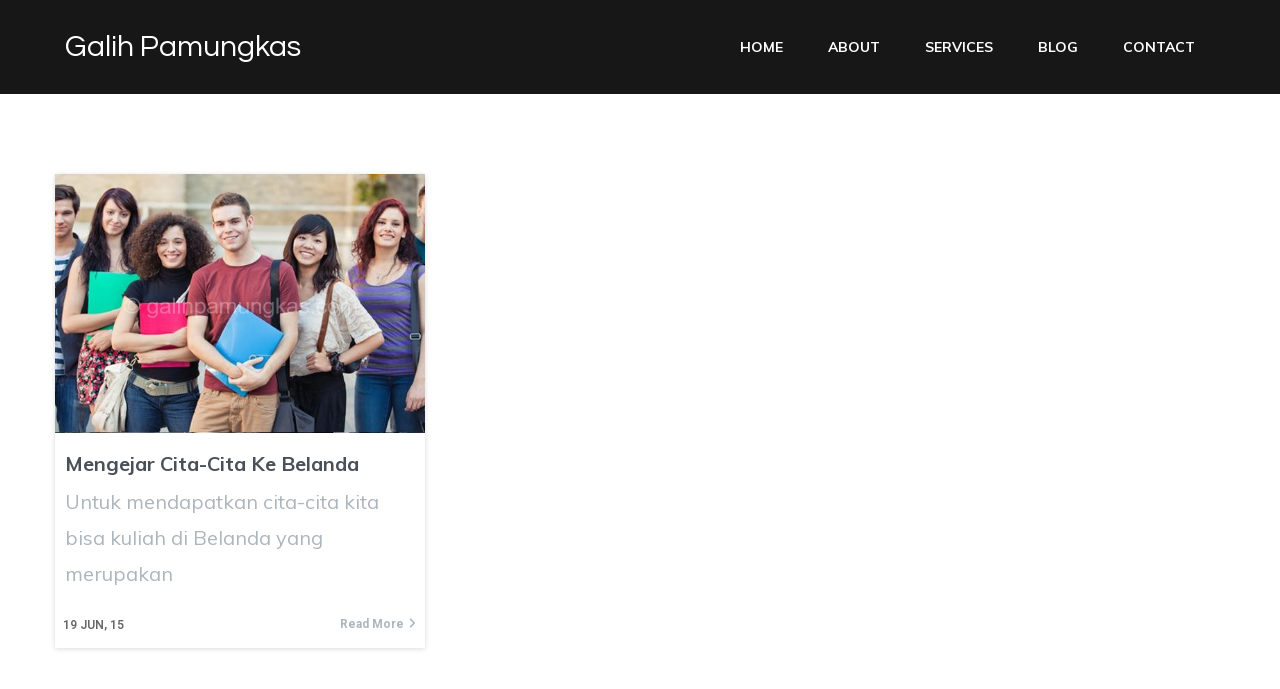

--- FILE ---
content_type: text/html; charset=UTF-8
request_url: https://galihpamungkas.com/tag/studi-di-belanda/
body_size: 11405
content:
	<!DOCTYPE html>
	<html lang="id">
	<head>
		<meta charset="UTF-8" />
		<meta name="viewport" content="width=device-width, initial-scale=1">
		<link rel="profile" href="https://gmpg.org/xfn/11">
		<meta name='robots' content='index, follow, max-image-preview:large, max-snippet:-1, max-video-preview:-1' />

	<!-- This site is optimized with the Yoast SEO plugin v23.3 - https://yoast.com/wordpress/plugins/seo/ -->
	<title>studi di belanda Archives - Galih Pamungkas</title>
	<meta name="description" content="-" />
	<link rel="canonical" href="https://galihpamungkas.com/tag/studi-di-belanda/" />
	<meta property="og:locale" content="id_ID" />
	<meta property="og:type" content="article" />
	<meta property="og:title" content="studi di belanda Archives - Galih Pamungkas" />
	<meta property="og:description" content="-" />
	<meta property="og:url" content="https://galihpamungkas.com/tag/studi-di-belanda/" />
	<meta property="og:site_name" content="Galih Pamungkas" />
	<meta name="twitter:card" content="summary_large_image" />
	<meta name="twitter:site" content="@pgalih" />
	<script type="application/ld+json" class="yoast-schema-graph">{"@context":"https://schema.org","@graph":[{"@type":"CollectionPage","@id":"https://galihpamungkas.com/tag/studi-di-belanda/","url":"https://galihpamungkas.com/tag/studi-di-belanda/","name":"studi di belanda Archives - Galih Pamungkas","isPartOf":{"@id":"https://galihpamungkas.com/#website"},"primaryImageOfPage":{"@id":"https://galihpamungkas.com/tag/studi-di-belanda/#primaryimage"},"image":{"@id":"https://galihpamungkas.com/tag/studi-di-belanda/#primaryimage"},"thumbnailUrl":"https://galihpamungkas.com/wp-content/uploads/2015/06/kuliah-di-belanda.jpg","description":"-","breadcrumb":{"@id":"https://galihpamungkas.com/tag/studi-di-belanda/#breadcrumb"},"inLanguage":"id"},{"@type":"ImageObject","inLanguage":"id","@id":"https://galihpamungkas.com/tag/studi-di-belanda/#primaryimage","url":"https://galihpamungkas.com/wp-content/uploads/2015/06/kuliah-di-belanda.jpg","contentUrl":"https://galihpamungkas.com/wp-content/uploads/2015/06/kuliah-di-belanda.jpg","width":673,"height":373,"caption":"Mengejar Cita-Cita Ke Belanda"},{"@type":"BreadcrumbList","@id":"https://galihpamungkas.com/tag/studi-di-belanda/#breadcrumb","itemListElement":[{"@type":"ListItem","position":1,"name":"Home","item":"https://galihpamungkas.com/"},{"@type":"ListItem","position":2,"name":"studi di belanda"}]},{"@type":"WebSite","@id":"https://galihpamungkas.com/#website","url":"https://galihpamungkas.com/","name":"Galih Pamungkas","description":"Mencintai menulis, dan melestarikan budaya tulisan untuk berbagi","potentialAction":[{"@type":"SearchAction","target":{"@type":"EntryPoint","urlTemplate":"https://galihpamungkas.com/?s={search_term_string}"},"query-input":"required name=search_term_string"}],"inLanguage":"id"}]}</script>
	<!-- / Yoast SEO plugin. -->


<link rel='dns-prefetch' href='//fonts.googleapis.com' />
<link rel="alternate" type="application/rss+xml" title="Galih Pamungkas &raquo; Feed" href="https://galihpamungkas.com/feed/" />
<link rel="alternate" type="application/rss+xml" title="Galih Pamungkas &raquo; Umpan Komentar" href="https://galihpamungkas.com/comments/feed/" />
<script>
var pagelayer_ajaxurl = "https://galihpamungkas.com/wp-admin/admin-ajax.php?";
var pagelayer_global_nonce = "77101da37b";
var pagelayer_server_time = 1762404414;
var pagelayer_is_live = "";
var pagelayer_facebook_id = "";
var pagelayer_settings = {"post_types":["post","page"],"enable_giver":false,"max_width":1170,"tablet_breakpoint":768,"mobile_breakpoint":500,"sidebar":false,"body_font":false,"color":false};
var pagelayer_recaptch_lang = "";
</script><link rel="alternate" type="application/rss+xml" title="Galih Pamungkas &raquo; studi di belanda Umpan Tag" href="https://galihpamungkas.com/tag/studi-di-belanda/feed/" />
<link rel="preload" href="https://fonts.googleapis.com/css?family=Muli%3A400%2C500%2C600%7CQuestrial%3A400%2C500" as="fetch" crossorigin="anonymous"><link rel="dns-prefetch" href="https://fonts.gstatic.com">
<link rel="preconnect" href="https://fonts.gstatic.com" crossorigin="anonymous"><style id="pagelayer-wow-animation-style" type="text/css">.pagelayer-wow{visibility: hidden;}</style>
	<style id="pagelayer-global-styles" type="text/css">
:root{--pagelayer-color-primary:#007bff;--pagelayer-color-secondary:#6c757d;--pagelayer-color-text:#1d1d1d;--pagelayer-color-accent:#61ce70;--pagelayer-font-primary-font-family:Open Sans;--pagelayer-font-secondary-font-family:Roboto;--pagelayer-font-text-font-family:Montserrat;--pagelayer-font-accent-font-family:Poppins;}
.pagelayer-row-stretch-auto > .pagelayer-row-holder, .pagelayer-row-stretch-full > .pagelayer-row-holder.pagelayer-width-auto{ max-width: 1170px; margin-left: auto; margin-right: auto;}
@media (min-width: 769px){
			.pagelayer-hide-desktop{
				display:none !important;
			}
		}

		@media (max-width: 768px) and (min-width: 501px){
			.pagelayer-hide-tablet{
				display:none !important;
			}
			.pagelayer-wp-menu-holder[data-drop_breakpoint="tablet"] .pagelayer-wp_menu-ul{
				display:none;
			}
		}

		@media (max-width: 500px){
			.pagelayer-hide-mobile{
				display:none !important;
			}
			.pagelayer-wp-menu-holder[data-drop_breakpoint="mobile"] .pagelayer-wp_menu-ul{
				display:none;
			}
		}
body.pagelayer-body {font-family:Muli;color:#444444ff}
body.pagelayer-body .entry-content{font-family:Muli;font-size:14px;font-weight:500;line-height:1.8}
body.pagelayer-body p{margin:1px 0px 1px 0px;font-family:Muli;font-size:14px;font-weight:500;line-height:1.8;color:#444444ff}
body.pagelayer-body h1{font-family:Questrial;font-size:60px;text-transform:capitalize;line-height:1.2}
body.pagelayer-body h2{font-family:Questrial;font-size:40px;font-weight:500;text-transform:capitalize;line-height:1.2;color:#111111ff}
body.pagelayer-body h3{font-family:Questrial;font-size:35px;font-weight:500;line-height:1.2;color:#111111ff}
body.pagelayer-body h4{font-family:Questrial;font-size:30px;font-weight:500;line-height:1.2;color:#111111ff}
body.pagelayer-body h5{font-family:Questrial;font-size:25px;font-weight:500;line-height:1.2;color:#111111ff}
body.pagelayer-body h6{font-family:Muli;font-size:22px;font-weight:600;text-transform:capitalize;line-height:1.2;color:#57c1b6ff}
body.pagelayer-body strong, body.pagelayer-body b{font-weight:700}
@media (max-width: 768px){
	[class^="pagelayer-offset-"],
	[class*=" pagelayer-offset-"] {
		margin-left: 0;
	}

	.pagelayer-row .pagelayer-col {
		margin-left: 0;
		width: 100%;
	}
	.pagelayer-row.pagelayer-gutters .pagelayer-col {
		margin-bottom: 16px;
	}
	.pagelayer-first-sm {
		order: -1;
	}
	.pagelayer-last-sm {
		order: 1;
	}
	
body.pagelayer-body h1{font-size:50px}
body.pagelayer-body h2{font-size:35px}
body.pagelayer-body h3{font-size:30px}
body.pagelayer-body h4{font-size:25px}
body.pagelayer-body h5{font-size:20px}
body.pagelayer-body h6{font-size:20px}

}
@media (max-width: 500px){
body.pagelayer-body h1{font-size:45px}
body.pagelayer-body h2{font-size:32px}
body.pagelayer-body h3{font-size:28px}
body.pagelayer-body h4{font-size:22px}
body.pagelayer-body h5{font-size:18px}
body.pagelayer-body h6{font-size:20px}
}

</style><script type="text/javascript">
/* <![CDATA[ */
window._wpemojiSettings = {"baseUrl":"https:\/\/s.w.org\/images\/core\/emoji\/15.0.3\/72x72\/","ext":".png","svgUrl":"https:\/\/s.w.org\/images\/core\/emoji\/15.0.3\/svg\/","svgExt":".svg","source":{"concatemoji":"https:\/\/galihpamungkas.com\/wp-includes\/js\/wp-emoji-release.min.js?ver=6.6.1"}};
/*! This file is auto-generated */
!function(i,n){var o,s,e;function c(e){try{var t={supportTests:e,timestamp:(new Date).valueOf()};sessionStorage.setItem(o,JSON.stringify(t))}catch(e){}}function p(e,t,n){e.clearRect(0,0,e.canvas.width,e.canvas.height),e.fillText(t,0,0);var t=new Uint32Array(e.getImageData(0,0,e.canvas.width,e.canvas.height).data),r=(e.clearRect(0,0,e.canvas.width,e.canvas.height),e.fillText(n,0,0),new Uint32Array(e.getImageData(0,0,e.canvas.width,e.canvas.height).data));return t.every(function(e,t){return e===r[t]})}function u(e,t,n){switch(t){case"flag":return n(e,"\ud83c\udff3\ufe0f\u200d\u26a7\ufe0f","\ud83c\udff3\ufe0f\u200b\u26a7\ufe0f")?!1:!n(e,"\ud83c\uddfa\ud83c\uddf3","\ud83c\uddfa\u200b\ud83c\uddf3")&&!n(e,"\ud83c\udff4\udb40\udc67\udb40\udc62\udb40\udc65\udb40\udc6e\udb40\udc67\udb40\udc7f","\ud83c\udff4\u200b\udb40\udc67\u200b\udb40\udc62\u200b\udb40\udc65\u200b\udb40\udc6e\u200b\udb40\udc67\u200b\udb40\udc7f");case"emoji":return!n(e,"\ud83d\udc26\u200d\u2b1b","\ud83d\udc26\u200b\u2b1b")}return!1}function f(e,t,n){var r="undefined"!=typeof WorkerGlobalScope&&self instanceof WorkerGlobalScope?new OffscreenCanvas(300,150):i.createElement("canvas"),a=r.getContext("2d",{willReadFrequently:!0}),o=(a.textBaseline="top",a.font="600 32px Arial",{});return e.forEach(function(e){o[e]=t(a,e,n)}),o}function t(e){var t=i.createElement("script");t.src=e,t.defer=!0,i.head.appendChild(t)}"undefined"!=typeof Promise&&(o="wpEmojiSettingsSupports",s=["flag","emoji"],n.supports={everything:!0,everythingExceptFlag:!0},e=new Promise(function(e){i.addEventListener("DOMContentLoaded",e,{once:!0})}),new Promise(function(t){var n=function(){try{var e=JSON.parse(sessionStorage.getItem(o));if("object"==typeof e&&"number"==typeof e.timestamp&&(new Date).valueOf()<e.timestamp+604800&&"object"==typeof e.supportTests)return e.supportTests}catch(e){}return null}();if(!n){if("undefined"!=typeof Worker&&"undefined"!=typeof OffscreenCanvas&&"undefined"!=typeof URL&&URL.createObjectURL&&"undefined"!=typeof Blob)try{var e="postMessage("+f.toString()+"("+[JSON.stringify(s),u.toString(),p.toString()].join(",")+"));",r=new Blob([e],{type:"text/javascript"}),a=new Worker(URL.createObjectURL(r),{name:"wpTestEmojiSupports"});return void(a.onmessage=function(e){c(n=e.data),a.terminate(),t(n)})}catch(e){}c(n=f(s,u,p))}t(n)}).then(function(e){for(var t in e)n.supports[t]=e[t],n.supports.everything=n.supports.everything&&n.supports[t],"flag"!==t&&(n.supports.everythingExceptFlag=n.supports.everythingExceptFlag&&n.supports[t]);n.supports.everythingExceptFlag=n.supports.everythingExceptFlag&&!n.supports.flag,n.DOMReady=!1,n.readyCallback=function(){n.DOMReady=!0}}).then(function(){return e}).then(function(){var e;n.supports.everything||(n.readyCallback(),(e=n.source||{}).concatemoji?t(e.concatemoji):e.wpemoji&&e.twemoji&&(t(e.twemoji),t(e.wpemoji)))}))}((window,document),window._wpemojiSettings);
/* ]]> */
</script>
<!-- galihpamungkas.com is managing ads with Advanced Ads 1.53.2 --><script id="galih-ready">
			window.advanced_ads_ready=function(e,a){a=a||"complete";var d=function(e){return"interactive"===a?"loading"!==e:"complete"===e};d(document.readyState)?e():document.addEventListener("readystatechange",(function(a){d(a.target.readyState)&&e()}),{once:"interactive"===a})},window.advanced_ads_ready_queue=window.advanced_ads_ready_queue||[];		</script>
		<link rel='stylesheet' id='pagelayer-frontend-css' href='https://galihpamungkas.com/wp-content/plugins/pagelayer/css/combined.css?ver=1.8.8' type='text/css' media='all' />
<style id='wp-emoji-styles-inline-css' type='text/css'>

	img.wp-smiley, img.emoji {
		display: inline !important;
		border: none !important;
		box-shadow: none !important;
		height: 1em !important;
		width: 1em !important;
		margin: 0 0.07em !important;
		vertical-align: -0.1em !important;
		background: none !important;
		padding: 0 !important;
	}
</style>
<link rel='stylesheet' id='wp-block-library-css' href='https://galihpamungkas.com/wp-includes/css/dist/block-library/style.min.css?ver=6.6.1' type='text/css' media='all' />
<style id='classic-theme-styles-inline-css' type='text/css'>
/*! This file is auto-generated */
.wp-block-button__link{color:#fff;background-color:#32373c;border-radius:9999px;box-shadow:none;text-decoration:none;padding:calc(.667em + 2px) calc(1.333em + 2px);font-size:1.125em}.wp-block-file__button{background:#32373c;color:#fff;text-decoration:none}
</style>
<style id='global-styles-inline-css' type='text/css'>
:root{--wp--preset--aspect-ratio--square: 1;--wp--preset--aspect-ratio--4-3: 4/3;--wp--preset--aspect-ratio--3-4: 3/4;--wp--preset--aspect-ratio--3-2: 3/2;--wp--preset--aspect-ratio--2-3: 2/3;--wp--preset--aspect-ratio--16-9: 16/9;--wp--preset--aspect-ratio--9-16: 9/16;--wp--preset--color--black: #000000;--wp--preset--color--cyan-bluish-gray: #abb8c3;--wp--preset--color--white: #ffffff;--wp--preset--color--pale-pink: #f78da7;--wp--preset--color--vivid-red: #cf2e2e;--wp--preset--color--luminous-vivid-orange: #ff6900;--wp--preset--color--luminous-vivid-amber: #fcb900;--wp--preset--color--light-green-cyan: #7bdcb5;--wp--preset--color--vivid-green-cyan: #00d084;--wp--preset--color--pale-cyan-blue: #8ed1fc;--wp--preset--color--vivid-cyan-blue: #0693e3;--wp--preset--color--vivid-purple: #9b51e0;--wp--preset--gradient--vivid-cyan-blue-to-vivid-purple: linear-gradient(135deg,rgba(6,147,227,1) 0%,rgb(155,81,224) 100%);--wp--preset--gradient--light-green-cyan-to-vivid-green-cyan: linear-gradient(135deg,rgb(122,220,180) 0%,rgb(0,208,130) 100%);--wp--preset--gradient--luminous-vivid-amber-to-luminous-vivid-orange: linear-gradient(135deg,rgba(252,185,0,1) 0%,rgba(255,105,0,1) 100%);--wp--preset--gradient--luminous-vivid-orange-to-vivid-red: linear-gradient(135deg,rgba(255,105,0,1) 0%,rgb(207,46,46) 100%);--wp--preset--gradient--very-light-gray-to-cyan-bluish-gray: linear-gradient(135deg,rgb(238,238,238) 0%,rgb(169,184,195) 100%);--wp--preset--gradient--cool-to-warm-spectrum: linear-gradient(135deg,rgb(74,234,220) 0%,rgb(151,120,209) 20%,rgb(207,42,186) 40%,rgb(238,44,130) 60%,rgb(251,105,98) 80%,rgb(254,248,76) 100%);--wp--preset--gradient--blush-light-purple: linear-gradient(135deg,rgb(255,206,236) 0%,rgb(152,150,240) 100%);--wp--preset--gradient--blush-bordeaux: linear-gradient(135deg,rgb(254,205,165) 0%,rgb(254,45,45) 50%,rgb(107,0,62) 100%);--wp--preset--gradient--luminous-dusk: linear-gradient(135deg,rgb(255,203,112) 0%,rgb(199,81,192) 50%,rgb(65,88,208) 100%);--wp--preset--gradient--pale-ocean: linear-gradient(135deg,rgb(255,245,203) 0%,rgb(182,227,212) 50%,rgb(51,167,181) 100%);--wp--preset--gradient--electric-grass: linear-gradient(135deg,rgb(202,248,128) 0%,rgb(113,206,126) 100%);--wp--preset--gradient--midnight: linear-gradient(135deg,rgb(2,3,129) 0%,rgb(40,116,252) 100%);--wp--preset--font-size--small: 13px;--wp--preset--font-size--medium: 20px;--wp--preset--font-size--large: 36px;--wp--preset--font-size--x-large: 42px;--wp--preset--spacing--20: 0.44rem;--wp--preset--spacing--30: 0.67rem;--wp--preset--spacing--40: 1rem;--wp--preset--spacing--50: 1.5rem;--wp--preset--spacing--60: 2.25rem;--wp--preset--spacing--70: 3.38rem;--wp--preset--spacing--80: 5.06rem;--wp--preset--shadow--natural: 6px 6px 9px rgba(0, 0, 0, 0.2);--wp--preset--shadow--deep: 12px 12px 50px rgba(0, 0, 0, 0.4);--wp--preset--shadow--sharp: 6px 6px 0px rgba(0, 0, 0, 0.2);--wp--preset--shadow--outlined: 6px 6px 0px -3px rgba(255, 255, 255, 1), 6px 6px rgba(0, 0, 0, 1);--wp--preset--shadow--crisp: 6px 6px 0px rgba(0, 0, 0, 1);}:where(.is-layout-flex){gap: 0.5em;}:where(.is-layout-grid){gap: 0.5em;}body .is-layout-flex{display: flex;}.is-layout-flex{flex-wrap: wrap;align-items: center;}.is-layout-flex > :is(*, div){margin: 0;}body .is-layout-grid{display: grid;}.is-layout-grid > :is(*, div){margin: 0;}:where(.wp-block-columns.is-layout-flex){gap: 2em;}:where(.wp-block-columns.is-layout-grid){gap: 2em;}:where(.wp-block-post-template.is-layout-flex){gap: 1.25em;}:where(.wp-block-post-template.is-layout-grid){gap: 1.25em;}.has-black-color{color: var(--wp--preset--color--black) !important;}.has-cyan-bluish-gray-color{color: var(--wp--preset--color--cyan-bluish-gray) !important;}.has-white-color{color: var(--wp--preset--color--white) !important;}.has-pale-pink-color{color: var(--wp--preset--color--pale-pink) !important;}.has-vivid-red-color{color: var(--wp--preset--color--vivid-red) !important;}.has-luminous-vivid-orange-color{color: var(--wp--preset--color--luminous-vivid-orange) !important;}.has-luminous-vivid-amber-color{color: var(--wp--preset--color--luminous-vivid-amber) !important;}.has-light-green-cyan-color{color: var(--wp--preset--color--light-green-cyan) !important;}.has-vivid-green-cyan-color{color: var(--wp--preset--color--vivid-green-cyan) !important;}.has-pale-cyan-blue-color{color: var(--wp--preset--color--pale-cyan-blue) !important;}.has-vivid-cyan-blue-color{color: var(--wp--preset--color--vivid-cyan-blue) !important;}.has-vivid-purple-color{color: var(--wp--preset--color--vivid-purple) !important;}.has-black-background-color{background-color: var(--wp--preset--color--black) !important;}.has-cyan-bluish-gray-background-color{background-color: var(--wp--preset--color--cyan-bluish-gray) !important;}.has-white-background-color{background-color: var(--wp--preset--color--white) !important;}.has-pale-pink-background-color{background-color: var(--wp--preset--color--pale-pink) !important;}.has-vivid-red-background-color{background-color: var(--wp--preset--color--vivid-red) !important;}.has-luminous-vivid-orange-background-color{background-color: var(--wp--preset--color--luminous-vivid-orange) !important;}.has-luminous-vivid-amber-background-color{background-color: var(--wp--preset--color--luminous-vivid-amber) !important;}.has-light-green-cyan-background-color{background-color: var(--wp--preset--color--light-green-cyan) !important;}.has-vivid-green-cyan-background-color{background-color: var(--wp--preset--color--vivid-green-cyan) !important;}.has-pale-cyan-blue-background-color{background-color: var(--wp--preset--color--pale-cyan-blue) !important;}.has-vivid-cyan-blue-background-color{background-color: var(--wp--preset--color--vivid-cyan-blue) !important;}.has-vivid-purple-background-color{background-color: var(--wp--preset--color--vivid-purple) !important;}.has-black-border-color{border-color: var(--wp--preset--color--black) !important;}.has-cyan-bluish-gray-border-color{border-color: var(--wp--preset--color--cyan-bluish-gray) !important;}.has-white-border-color{border-color: var(--wp--preset--color--white) !important;}.has-pale-pink-border-color{border-color: var(--wp--preset--color--pale-pink) !important;}.has-vivid-red-border-color{border-color: var(--wp--preset--color--vivid-red) !important;}.has-luminous-vivid-orange-border-color{border-color: var(--wp--preset--color--luminous-vivid-orange) !important;}.has-luminous-vivid-amber-border-color{border-color: var(--wp--preset--color--luminous-vivid-amber) !important;}.has-light-green-cyan-border-color{border-color: var(--wp--preset--color--light-green-cyan) !important;}.has-vivid-green-cyan-border-color{border-color: var(--wp--preset--color--vivid-green-cyan) !important;}.has-pale-cyan-blue-border-color{border-color: var(--wp--preset--color--pale-cyan-blue) !important;}.has-vivid-cyan-blue-border-color{border-color: var(--wp--preset--color--vivid-cyan-blue) !important;}.has-vivid-purple-border-color{border-color: var(--wp--preset--color--vivid-purple) !important;}.has-vivid-cyan-blue-to-vivid-purple-gradient-background{background: var(--wp--preset--gradient--vivid-cyan-blue-to-vivid-purple) !important;}.has-light-green-cyan-to-vivid-green-cyan-gradient-background{background: var(--wp--preset--gradient--light-green-cyan-to-vivid-green-cyan) !important;}.has-luminous-vivid-amber-to-luminous-vivid-orange-gradient-background{background: var(--wp--preset--gradient--luminous-vivid-amber-to-luminous-vivid-orange) !important;}.has-luminous-vivid-orange-to-vivid-red-gradient-background{background: var(--wp--preset--gradient--luminous-vivid-orange-to-vivid-red) !important;}.has-very-light-gray-to-cyan-bluish-gray-gradient-background{background: var(--wp--preset--gradient--very-light-gray-to-cyan-bluish-gray) !important;}.has-cool-to-warm-spectrum-gradient-background{background: var(--wp--preset--gradient--cool-to-warm-spectrum) !important;}.has-blush-light-purple-gradient-background{background: var(--wp--preset--gradient--blush-light-purple) !important;}.has-blush-bordeaux-gradient-background{background: var(--wp--preset--gradient--blush-bordeaux) !important;}.has-luminous-dusk-gradient-background{background: var(--wp--preset--gradient--luminous-dusk) !important;}.has-pale-ocean-gradient-background{background: var(--wp--preset--gradient--pale-ocean) !important;}.has-electric-grass-gradient-background{background: var(--wp--preset--gradient--electric-grass) !important;}.has-midnight-gradient-background{background: var(--wp--preset--gradient--midnight) !important;}.has-small-font-size{font-size: var(--wp--preset--font-size--small) !important;}.has-medium-font-size{font-size: var(--wp--preset--font-size--medium) !important;}.has-large-font-size{font-size: var(--wp--preset--font-size--large) !important;}.has-x-large-font-size{font-size: var(--wp--preset--font-size--x-large) !important;}
:where(.wp-block-post-template.is-layout-flex){gap: 1.25em;}:where(.wp-block-post-template.is-layout-grid){gap: 1.25em;}
:where(.wp-block-columns.is-layout-flex){gap: 2em;}:where(.wp-block-columns.is-layout-grid){gap: 2em;}
:root :where(.wp-block-pullquote){font-size: 1.5em;line-height: 1.6;}
</style>
<link rel='stylesheet' id='owl-theme-default-css' href='https://galihpamungkas.com/wp-content/themes/perfect-portfolio/css/owl.theme.default.min.css?ver=2.2.1' type='text/css' media='all' />
<link rel='stylesheet' id='owl-carousel-css' href='https://galihpamungkas.com/wp-content/themes/perfect-portfolio/css/owl.carousel.min.css?ver=2.2.1' type='text/css' media='all' />
<link rel='stylesheet' id='perfect-portfolio-google-fonts-css' href='https://fonts.googleapis.com/css?family=Poppins%3A100%2C100italic%2C200%2C200italic%2C300%2C300italic%2Cregular%2Citalic%2C500%2C500italic%2C600%2C600italic%2C700%2C700italic%2C800%2C800italic%2C900%2C900italic' type='text/css' media='all' />
<link rel='stylesheet' id='perfect-scrollbar-css' href='https://galihpamungkas.com/wp-content/themes/perfect-portfolio/css/perfect-scrollbar.min.css?ver=1.3.0' type='text/css' media='all' />
<link rel='stylesheet' id='perfect-portfolio-style-css' href='https://galihpamungkas.com/wp-content/themes/perfect-portfolio/style.css?ver=1.2.3' type='text/css' media='all' />
<link rel='stylesheet' id='pagelayer-google-font-header-css' href='https://fonts.googleapis.com/css?family=Muli%3A400%2C500%2C600%7CQuestrial%3A400%2C500&#038;ver=1.8.8' type='text/css' media='all' />
<script type="text/javascript" src="https://galihpamungkas.com/wp-includes/js/jquery/jquery.min.js?ver=3.7.1" id="jquery-core-js"></script>
<script type="text/javascript" src="https://galihpamungkas.com/wp-includes/js/jquery/jquery-migrate.min.js?ver=3.4.1" id="jquery-migrate-js"></script>
<script type="text/javascript" src="https://galihpamungkas.com/wp-content/plugins/pagelayer/js/combined.js?ver=1.8.8" id="pagelayer-frontend-js"></script>
<link rel="https://api.w.org/" href="https://galihpamungkas.com/wp-json/" /><link rel="alternate" title="JSON" type="application/json" href="https://galihpamungkas.com/wp-json/wp/v2/tags/1530" /><link rel="EditURI" type="application/rsd+xml" title="RSD" href="https://galihpamungkas.com/xmlrpc.php?rsd" />
<meta name="generator" content="WordPress 6.6.1" />
<!-- Global site tag (gtag.js) - Google Analytics -->
<script async src="https://www.googletagmanager.com/gtag/js?id=UA-48538741-1"></script>
<script>
  window.dataLayer = window.dataLayer || [];
  function gtag(){dataLayer.push(arguments);}
  gtag('js', new Date());

  gtag('config', 'UA-48538741-1');
</script><style>ins.adsbygoogle { background-color: transparent; padding: 0; }</style><script  async src="https://pagead2.googlesyndication.com/pagead/js/adsbygoogle.js?client=ca-pub-5544800859476685" crossorigin="anonymous"></script><style type='text/css' media='all'>    
    /*Typography*/
    body,
    button,
    input,
    select,
    optgroup,
    textarea{
        font-family : Poppins;
    }
    
    .site-branding .site-title,
    .site-branding .site-description{
        font-family : Poppins;
    }
        
    </style>	</head>

	<body class="archive tag tag-studi-di-belanda tag-1530 hfeed full-width aa-prefix-galih- pagelayer-body">
		
	<header class="pagelayer-header"><div pagelayer-id="nwo3767" class="p-nwo3767 pagelayer-post_props">
</div>
<div pagelayer-id="eiu8666" class="p-eiu8666 pagelayer-row pagelayer-row-stretch-auto pagelayer-height-default">
<style pagelayer-style-id="eiu8666">.p-eiu8666 .pagelayer-col-holder{padding: 10px}
.p-eiu8666 > .pagelayer-background-overlay{-webkit-transition: all 400ms !important; transition: all 400ms !important}
.p-eiu8666 .pagelayer-svg-top .pagelayer-shape-fill{fill:#227bc3}
.p-eiu8666 .pagelayer-row-svg .pagelayer-svg-top{width:100%;height:100px}
.p-eiu8666 .pagelayer-svg-bottom .pagelayer-shape-fill{fill:#e44993}
.p-eiu8666 .pagelayer-row-svg .pagelayer-svg-bottom{width:100%;height:100px}
.p-eiu8666{background: #171717;padding-top: 10px; padding-right: 0px; padding-bottom: 10px; padding-left: 0px}
</style>
			
			
			
			
			<div class="pagelayer-row-holder pagelayer-row pagelayer-auto pagelayer-width-auto">
<div pagelayer-id="pgp6679" class="p-pgp6679 pagelayer-col">
<style pagelayer-style-id="pgp6679">.p-pgp6679{align-content: center !important}
.p-pgp6679 .pagelayer-col-holder > div:not(:last-child){margin-bottom: 15px}
.pagelayer-row-holder .p-pgp6679{width: 40%}
.p-pgp6679 > .pagelayer-background-overlay{-webkit-transition: all 400ms !important; transition: all 400ms !important}
@media (max-width: 768px) and (min-width: 501px){.pagelayer-row-holder .p-pgp6679{width: 80%}
}
@media (max-width: 500px){.pagelayer-row-holder .p-pgp6679{width: 80%}
}
</style>
				
				
				
				<div class="pagelayer-col-holder">
<div pagelayer-id="7gv4674" class="p-7gv4674 pagelayer-wp_title">
<style pagelayer-style-id="7gv4674">.p-7gv4674 .pagelayer-wp-title-heading{font-family: Questrial; font-size: 30px !important; font-style:  !important; font-weight: 500 !important; font-variant:  !important; text-decoration-line:  !important; text-decoration-style: Solid !important; line-height: em !important; text-transform:  !important; letter-spacing: px !important; word-spacing: px !important;color:#ffffff;text-align:left;padding: 0px 0px 0px 0px}
</style><div class="pagelayer-wp-title-content">
			<div class="pagelayer-wp-title-section">
				<a href="https://galihpamungkas.com" class="pagelayer-wp-title-link pagelayer-ele-link">
					
					<div class="pagelayer-wp-title-holder">
						<div class="pagelayer-wp-title-heading">Galih Pamungkas</div>
						
					</div>
				</a>
			</div>			
		<div></div></div></div>
</div></div>
<div pagelayer-id="h8o6870" class="p-h8o6870 pagelayer-col">
<style pagelayer-style-id="h8o6870">.p-h8o6870{align-content: center !important}
.p-h8o6870 .pagelayer-col-holder > div:not(:last-child){margin-bottom: 15px}
.pagelayer-row-holder .p-h8o6870{width: 60%}
.p-h8o6870 > .pagelayer-background-overlay{-webkit-transition: all 400ms !important; transition: all 400ms !important}
@media (max-width: 768px) and (min-width: 501px){.pagelayer-row-holder .p-h8o6870{width: 20%}
}
@media (max-width: 500px){.pagelayer-row-holder .p-h8o6870{width: 20%}
}
</style>
				
				
				
				<div class="pagelayer-col-holder">
<div pagelayer-id="uab3889" class="p-uab3889 pagelayer-wp_menu">
<style pagelayer-style-id="uab3889">.p-uab3889 .pagelayer-wp_menu-ul{text-align:right}
.p-uab3889 .pagelayer-wp-menu-container li.menu-item{list-style: none}
.p-uab3889 .pagelayer-wp_menu-ul>li a:first-child{color: #ffffff}
.p-uab3889 .pagelayer-wp_menu-ul>li>a:hover{color: #57c1b6}
.p-uab3889 .pagelayer-wp_menu-ul>li.pagelayer-active-sub-menu>a:hover{color: #57c1b6}
.p-uab3889 .pagelayer-wp_menu-ul>li.current-menu-item>a{color: #57c1b6}
.p-uab3889 .pagelayer-wp-menu-container ul li.menu-item > a{font-family: Muli !important; font-size: 14px !important; font-style:  !important; font-weight: 700 !important; font-variant:  !important; text-decoration-line: None !important; text-decoration-style: Solid !important; line-height: em !important; text-transform: Uppercase !important; letter-spacing: px !important; word-spacing: px !important}
.p-uab3889 .pagelayer-wp_menu-ul>li>a{padding-left: 20px;padding-right: 20px;padding-top: 10px;padding-bottom	: 10px}
.p-uab3889 ul.sub-menu li>a{justify-content:left !important}
.p-uab3889 .pagelayer-menu-type-horizontal .sub-menu{left:0px}
.p-uab3889 .pagelayer-menu-type-horizontal .sub-menu .sub-menu{left:unset;left:100% !important;top:0px}
.p-uab3889 .pagelayer-wp-menu-container ul.sub-menu>li a{color: #ffffff}
.p-uab3889 .pagelayer-wp-menu-container ul.sub-menu{background-color: #0986c0}
.p-uab3889 .pagelayer-wp-menu-container ul.sub-menu li a{padding-left: 10px;padding-right: 10px;padding-top: 10px;padding-bottom	: 10px}
.p-uab3889 .pagelayer-wp-menu-container .sub-menu a{margin-left: 10px}
.p-uab3889 .pagelayer-wp-menu-container .sub-menu .sub-menu a{margin-left: calc(2 * 10px)}
.p-uab3889 .pagelayer-primary-menu-bar{text-align:center}
.p-uab3889 .pagelayer-primary-menu-bar i{background-color:#57c1b6;font-size:30px}
.p-uab3889 .pagelayer-menu-type-dropdown{width:30%;background-color:#000000}
.p-uab3889 .pagelayer-menu-type-dropdown .pagelayer-wp_menu-ul{width:100%;top: 8%; transform: translateY(-8%)}
.p-uab3889 .pagelayer-wp_menu-close i{font-size:25px;padding:8px;color:rgba(255,255,255,0.41);background-color:rgba(0,0,0,0.21);-webkit-transition: all 600ms !important; transition: all 600ms !important}
.p-uab3889 .pagelayer-wp_menu-close i:hover{color:#ffffff;background-color:#000000}
@media (max-width: 768px) and (min-width: 501px){.p-uab3889 .pagelayer-wp_menu-ul{text-align:center}
.p-uab3889 .pagelayer-wp_menu-ul>li>a{padding-top: 14px;padding-bottom	: 14px}
.p-uab3889 .pagelayer-primary-menu-bar{text-align:right}
.p-uab3889 .pagelayer-primary-menu-bar i{font-size:20px;padding:10 {{val[1]}}}
.p-uab3889 .pagelayer-menu-type-dropdown .pagelayer-wp_menu-ul > li > a{justify-content: flex-start}
.p-uab3889 .pagelayer-menu-type-dropdown{width:60%}
}
@media (max-width: 500px){.p-uab3889 .pagelayer-wp_menu-ul>li>a{padding-top: 12px;padding-bottom	: 12px}
.p-uab3889 .pagelayer-primary-menu-bar{text-align:right}
.p-uab3889 .pagelayer-primary-menu-bar i{font-size:20px;padding:10 {{val[1]}}}
.p-uab3889 .pagelayer-menu-type-dropdown .pagelayer-wp_menu-ul > li > a{justify-content: flex-start}
.p-uab3889 .pagelayer-menu-type-dropdown{width:80%}
.p-uab3889 .pagelayer-menu-type-dropdown .pagelayer-wp_menu-ul{top: 10%; transform: translateY(-10%)}
}
</style><div class="pagelayer-wp-menu-holder" data-layout="horizontal" data-submenu_ind="caret-down" data-drop_breakpoint="tablet">
			<div class="pagelayer-primary-menu-bar"><i class="fas fa-bars" data-icon="fas fa-bars"></i></div>
			<div class="pagelayer-wp-menu-container pagelayer-menu-type-horizontal pagelayer-menu-hover- slide pagelayer-wp_menu-right" data-align="right">
				<div class="pagelayer-wp_menu-close"><i class="fas fa-times"></i></div>
				<div class="menu-conceptial-header-menu-container"><ul id="2053" class="pagelayer-wp_menu-ul"><li id="menu-item-21932" class="menu-item menu-item-type-post_type menu-item-object-page menu-item-home menu-item-21932"><a href="https://galihpamungkas.com/home-2/"><span class="pagelayer-nav-menu-title">Home</span></a><div class="pagelayer-mega-menu pagelayer-mega-editor-21932"></div></li>
<li id="menu-item-21933" class="menu-item menu-item-type-post_type menu-item-object-page menu-item-21933"><a href="https://galihpamungkas.com/about/"><span class="pagelayer-nav-menu-title">About</span></a><div class="pagelayer-mega-menu pagelayer-mega-editor-21933"></div></li>
<li id="menu-item-21934" class="menu-item menu-item-type-post_type menu-item-object-page current_page_parent menu-item-21934"><a href="https://galihpamungkas.com/blog/"><span class="pagelayer-nav-menu-title">services</span></a><div class="pagelayer-mega-menu pagelayer-mega-editor-21934"></div></li>
<li id="menu-item-21935" class="menu-item menu-item-type-post_type menu-item-object-page current_page_parent menu-item-21935"><a href="https://galihpamungkas.com/blog/"><span class="pagelayer-nav-menu-title">Blog</span></a><div class="pagelayer-mega-menu pagelayer-mega-editor-21935"></div></li>
<li id="menu-item-21936" class="menu-item menu-item-type-post_type menu-item-object-page menu-item-21936"><a href="https://galihpamungkas.com/contact/"><span class="pagelayer-nav-menu-title">Contact</span></a><div class="pagelayer-mega-menu pagelayer-mega-editor-21936"></div></li>
</ul></div>
			</div>
		</div></div>
</div></div>
</div></div>
	</header><div class="pagelayer-content"><div pagelayer-id="m4k2309" class="p-m4k2309 pagelayer-row pagelayer-row-stretch-auto pagelayer-height-default">
<style pagelayer-style-id="m4k2309">.p-m4k2309 > .pagelayer-background-overlay{-webkit-transition: all 400ms !important; transition: all 400ms !important}
.p-m4k2309 .pagelayer-svg-top .pagelayer-shape-fill{fill:#227bc3}
.p-m4k2309 .pagelayer-row-svg .pagelayer-svg-top{width:100%;height:100px}
.p-m4k2309 .pagelayer-svg-bottom .pagelayer-shape-fill{fill:#e44993}
.p-m4k2309 .pagelayer-row-svg .pagelayer-svg-bottom{width:100%;height:100px}
.p-m4k2309{margin-top: 80px; margin-right: 0px; margin-bottom: 40px; margin-left: 0px;padding-top: 0px; padding-right: 0px; padding-bottom: 0px; padding-left: 0px}
@media (max-width: 768px) and (min-width: 501px){.p-m4k2309{padding-top: 0px; padding-right: 0px; padding-bottom: 0px; padding-left: 0px}
}
@media (max-width: 500px){.p-m4k2309{padding-top: 0px; padding-right: 0px; padding-bottom: 0px; padding-left: 0px}
}
</style>
			
			
			
			
			<div class="pagelayer-row-holder pagelayer-row pagelayer-auto pagelayer-width-auto">
<div pagelayer-id="8yo2717" class="p-8yo2717 pagelayer-col">
<style pagelayer-style-id="8yo2717">.pagelayer-row-holder .p-8yo2717{width: 100%}
.p-8yo2717 > .pagelayer-background-overlay{-webkit-transition: all 400ms !important; transition: all 400ms !important}
@media (max-width: 768px) and (min-width: 501px){.pagelayer-row-holder .p-8yo2717{width: 100%}
.p-8yo2717{padding-top: 10px; padding-right: 10px; padding-bottom: 10px; padding-left: 10px}
}
@media (max-width: 500px){.pagelayer-row-holder .p-8yo2717{width: 100%}
.p-8yo2717{padding-top: 10px; padding-right: 10px; padding-bottom: 10px; padding-left: 10px}
}
</style>
				
				
				
				<div class="pagelayer-col-holder">
<div pagelayer-id="mue2352" class="p-mue2352 pagelayer-archive_posts">
<style pagelayer-style-id="mue2352">.p-mue2352 .pagelayer-posts-container{grid-template-columns: repeat(3,1fr);grid-column-gap: 30px;grid-row-gap: 30px}
.p-mue2352 .pagelayer-wposts-content{padding : 10px 10px 10px 10px;color:#adb5bd;text-align:left}
.p-mue2352 .pagelayer-wposts-col{background-color:#ffffff;box-shadow: 0px 1px 5px 0px rgba(0,0,0,0.15)  !important}
.p-mue2352 .pagelayer-wposts-thumb{padding: calc(50% * 0.7) 0}
.p-mue2352 .pagelayer-wposts-title{color:#495057;font-family: ; font-size: 20px !important; font-style:  !important; font-weight: bold !important; font-variant:  !important; text-decoration-line:  !important; text-decoration-style:  !important; line-height: em !important; text-transform:  !important; letter-spacing: px !important; word-spacing: px !important;padding-top:0px; padding-bottom:0px}
.p-mue2352 .pagelayer-wposts-meta *{color:#666666;font-family: Roboto; font-size: 12px !important; font-style:  !important; font-weight: 600 !important; font-variant:  !important; text-decoration-line:  !important; text-decoration-style:  !important; line-height: em !important; text-transform: Uppercase !important; letter-spacing: px !important; word-spacing: px !important}
.p-mue2352 .pagelayer-wposts-meta{text-align:left;position: absolute;width:50%;bottom:0;bottom:8px;left:0;left:8px}
.p-mue2352 .pagelayer-wposts-sep{font-size: 12px !important; font-style:  !important}
.p-mue2352 .pagelayer-wposts-post{position: relative}
.p-mue2352 .pagelayer-wposts-content .pagelayer-wposts-excerpt{padding: 10px  0px  10px  0px}
.p-mue2352 .pagelayer-wposts-more{font-family: Roboto; font-size: 12px !important; font-style:  !important; font-weight: bold !important; font-variant:  !important; text-decoration-line:  !important; text-decoration-style:  !important; line-height: em !important; text-transform: Capitalize !important; letter-spacing: px !important; word-spacing: px !important;color:#adb5bd}
.p-mue2352 .pagelayer-wposts-mdiv{text-align: right}
.p-mue2352 .pagelayer-btn-icon{padding: 0 5px}
.p-mue2352 .pagelayer-wposts-more.pagelayer-btn-holder{padding: 0px 0px}
.p-mue2352 .pagelayer-btn-holder{background-color: rgba(0,0,0,0.00)}
.p-mue2352 .pagelayer-pagination{font-family: ; font-size: px !important; font-style:  !important; font-weight:  !important; font-variant:  !important; text-decoration-line:  !important; text-decoration-style:  !important; line-height: em !important; text-transform:  !important; letter-spacing: px !important; word-spacing: px !important;text-align:center;padding:50px 0px 0px 0px}
.p-mue2352 .pagelayer-pagination a.page-numbers{color:#495057}
.p-mue2352 .pagelayer-pagination a.page-numbers:hover{color:#000000}
.p-mue2352 .pagelayer-pagination .current{color:#000000}
@media (max-width: 768px) and (min-width: 501px){.p-mue2352 .pagelayer-posts-container{grid-template-columns: repeat(1,1fr)}
}
@media (max-width: 500px){.p-mue2352 .pagelayer-posts-container{grid-template-columns: repeat(1,1fr)}
}
</style>
		<div class="pagelayer-posts-container"><div class="pagelayer-wposts-col">
			<div class="pagelayer-wposts-post">
				<div class="pagelayer-wposts-featured"><a href="https://galihpamungkas.com/2015/06/19/mengejar-cita-cita-ke-belanda/"><div class="pagelayer-wposts-thumb" style="background:url(https://galihpamungkas.com/wp-content/uploads/2015/06/kuliah-di-belanda.jpg)"></div></a></div>
			<div class="pagelayer-wposts-content"><a href="https://galihpamungkas.com/2015/06/19/mengejar-cita-cita-ke-belanda/" rel="bookmark"><div class="pagelayer-wposts-title">Mengejar Cita-Cita Ke Belanda</div></a><div class="pagelayer-wposts-meta"><span class="pagelayer-wposts-date"><time class="pagelayer-wposts-entry-date published updated" datetime="2015-06-19T10:12:29+07:00"><span class="date-d">19</span> <span class="date-my">Jun, 15</span></time></span></div><div class="pagelayer-wposts-excerpt">Untuk mendapatkan cita-cita kita bisa kuliah di Belanda yang merupakan</div><div class="pagelayer-wposts-mdiv"><a class="pagelayer-wposts-more pagelayer-btn-holder pagelayer-ele-link pagelayer-btn-custom pagelayer-btn-custom pagelayer-btn-icon-right" href="https://galihpamungkas.com/2015/06/19/mengejar-cita-cita-ke-belanda/"><i class="fas fa-angle-right pagelayer-btn-icon"></i><span class="pagelayer-btn-text">Read More</span><i class="fas fa-angle-right pagelayer-btn-icon"></i></a></div></div></div></div></div>
		<div class="pagelayer-pagination"></div>
		</div>
</div></div>
</div></div></div>
	<footer class="pagelayer-footer"><div pagelayer-id="q237658" class="p-q237658 pagelayer-post_props">
</div>
<div pagelayer-id="2ki5913" class="p-2ki5913 pagelayer-row pagelayer-row-stretch-auto pagelayer-height-default">
<style pagelayer-style-id="2ki5913">.p-2ki5913 .pagelayer-col-holder{padding: 10px}
.p-2ki5913 > .pagelayer-background-overlay{-webkit-transition: all 400ms !important; transition: all 400ms !important}
.p-2ki5913 .pagelayer-svg-top .pagelayer-shape-fill{fill:#227bc3}
.p-2ki5913 .pagelayer-row-svg .pagelayer-svg-top{width:100%;height:100px}
.p-2ki5913 .pagelayer-svg-bottom .pagelayer-shape-fill{fill:#e44993}
.p-2ki5913 .pagelayer-row-svg .pagelayer-svg-bottom{width:100%;height:100px}
.p-2ki5913{background: #171717;padding-top: 30px; padding-right: 0px; padding-bottom: 40px; padding-left: 0px}
</style>
			
			
			
			
			<div class="pagelayer-row-holder pagelayer-row pagelayer-auto pagelayer-width-auto">
<div pagelayer-id="z7l7687" class="p-z7l7687 pagelayer-col pagelayer-col-6">
<style pagelayer-style-id="z7l7687">.p-z7l7687 .pagelayer-col-holder > div:not(:last-child){margin-bottom: 15px}
.p-z7l7687 > .pagelayer-background-overlay{-webkit-transition: all 400ms !important; transition: all 400ms !important}
</style>
				
				
				
				<div class="pagelayer-col-holder">
<div pagelayer-id="13e6631" class="p-13e6631 pagelayer-wp_title">
<style pagelayer-style-id="13e6631">.p-13e6631 .pagelayer-wp-title-heading{font-family: Questrial; font-size: 30px !important; font-style:  !important; font-weight: 500 !important; font-variant:  !important; text-decoration-line:  !important; text-decoration-style: Solid !important; line-height: em !important; text-transform:  !important; letter-spacing: px !important; word-spacing: px !important;color:#57c1b6;text-align:left;padding: 0px 0px 0px 0px}
</style><div class="pagelayer-wp-title-content">
			<div class="pagelayer-wp-title-section">
				<a href="https://galihpamungkas.com" class="pagelayer-wp-title-link pagelayer-ele-link">
					
					<div class="pagelayer-wp-title-holder">
						<div class="pagelayer-wp-title-heading">Galih Pamungkas</div>
						
					</div>
				</a>
			</div>			
		<div></div></div></div>
<div pagelayer-id="acd2947" class="p-acd2947 pagelayer-heading">
<style pagelayer-style-id="acd2947">.p-acd2947 .pagelayer-heading-holder *{color:#ffffff}
.p-acd2947 .pagelayer-heading-holder{color:#ffffff}
</style><div class="pagelayer-heading-holder"><p>The point of using Lorem Ipsum is that it has a more-or-less normal distribution of letters, as opposed to using 'Content here, content here', making it look like readable English. </p></div>
		
			</div>
<div pagelayer-id="e148405" class="p-e148405 pagelayer-social_grp pagelayer-social-shape-circle">
<style pagelayer-style-id="e148405">.p-e148405 i{height:1em; width:1em; position: absolute; top: 50%; left: 50%; transform: translate(-50% , -50%)}
.p-e148405 .pagelayer-icon-holder{position: relative; min-height: 1em; min-width: 1em;padding: calc(0.5em + 10px);font-size: 16px;background-color: #57c1b6 !important;-webkit-transition: all 400ms; transition: all 400ms}
.p-e148405{text-align: left}
.p-e148405 > div{display: inline-block}
.p-e148405 .pagelayer-social{padding: 3px}
.p-e148405 .pagelayer-social-fa{font-size: 16px;color: #333333 !important;-webkit-transition: all 400ms; transition: all 400ms}
.p-e148405 .pagelayer-icon-holder:hover .pagelayer-social-fa{color: #ffffff !important}
.p-e148405 .pagelayer-icon-holder:hover{background-color: #000000 !important}
</style>
<div pagelayer-id="f076171" class="p-f076171 pagelayer-social">
<div class="pagelayer-icon-holder pagelayer-facebook-f" data-icon="fab fa-facebook-f">
					<a class="pagelayer-ele-link" href="https://facebook.com/sitepad">
						<i class="pagelayer-social-fa fab fa-facebook-f"></i>
					</a>
				</div></div>
<div pagelayer-id="x5e8982" class="p-x5e8982 pagelayer-social">
<div class="pagelayer-icon-holder pagelayer-twitter" data-icon="fab fa-twitter">
					<a class="pagelayer-ele-link" href="https://twitter.com/sitepad">
						<i class="pagelayer-social-fa fab fa-twitter"></i>
					</a>
				</div></div>
<div pagelayer-id="j423058" class="p-j423058 pagelayer-social">
<div class="pagelayer-icon-holder pagelayer-instagram" data-icon="fab fa-instagram">
					<a class="pagelayer-ele-link" href="https://instagram.com/sitepad">
						<i class="pagelayer-social-fa fab fa-instagram"></i>
					</a>
				</div></div>
<div pagelayer-id="c716115" class="p-c716115 pagelayer-social">
<div class="pagelayer-icon-holder pagelayer-linkedin-in" data-icon="fab fa-linkedin-in">
					<a class="pagelayer-ele-link" href="https://linkedin.com/sitepad">
						<i class="pagelayer-social-fa fab fa-linkedin-in"></i>
					</a>
				</div></div>
</div>
</div></div>
<div pagelayer-id="x2n4374" class="p-x2n4374 pagelayer-col pagelayer-col-2">
<style pagelayer-style-id="x2n4374">.p-x2n4374 .pagelayer-col-holder > div:not(:last-child){margin-bottom: 15px}
.p-x2n4374 > .pagelayer-background-overlay{-webkit-transition: all 400ms !important; transition: all 400ms !important}
</style>
				
				
				
				<div class="pagelayer-col-holder">
<div pagelayer-id="exr6552" class="p-exr6552 pagelayer-heading">
<style pagelayer-style-id="exr6552">.p-exr6552 .pagelayer-heading-holder *{color:#57c1b6;font-family: Questrial !important; font-size: 20px !important; font-style:  !important; font-weight: 500 !important; font-variant:  !important; text-decoration-line:  !important; text-decoration-style: Solid !important; line-height: em !important; text-transform:  !important; letter-spacing: px !important; word-spacing: px !important}
.p-exr6552 .pagelayer-heading-holder{color:#57c1b6;font-family: Questrial !important; font-size: 20px !important; font-style:  !important; font-weight: 500 !important; font-variant:  !important; text-decoration-line:  !important; text-decoration-style: Solid !important; line-height: em !important; text-transform:  !important; letter-spacing: px !important; word-spacing: px !important}
</style><div class="pagelayer-heading-holder">Quick Links</div>
		
			</div>
<div pagelayer-id="djp7870" class="p-djp7870 pagelayer-list">
<style pagelayer-style-id="djp7870">.p-djp7870 li{list-style-type: none;font-family: Muli; font-size: 14px !important; font-style:  !important; font-weight: 500 !important; font-variant:  !important; text-decoration-line:  !important; text-decoration-style: Solid !important; line-height: em !important; text-transform:  !important; letter-spacing: px !important; word-spacing: px !important}
.p-djp7870 .pagelayer-list-icon-holder{padding-bottom: calc(20px/2); padding-top: calc(20px/2)}
.p-djp7870 .pagelayer-list-item{color:#ffffff}
.p-djp7870 li > a{font-family: Muli; font-size: 14px !important; font-style:  !important; font-weight: 500 !important; font-variant:  !important; text-decoration-line:  !important; text-decoration-style: Solid !important; line-height: em !important; text-transform:  !important; letter-spacing: px !important; word-spacing: px !important}
.p-djp7870 .pagelayer-list-icon{color:#0986c0}
</style><ul class="pagelayer-list-ul pagelayer-list-type-none">
<div pagelayer-id="v3b8044" class="p-v3b8044 pagelayer-list_item">
<li class="pagelayer-list-li">
				<a class="pagelayer-list-url pagelayer-ele-link" href="https://galihpamungkas.com/home-2/">
					<span class="pagelayer-list-icon-holder">
						
						<span class="pagelayer-list-item">Home</span>
					</span>
				</a>
			</li></div>
<div pagelayer-id="jby2295" class="p-jby2295 pagelayer-list_item">
<li class="pagelayer-list-li">
				<a class="pagelayer-list-url pagelayer-ele-link" href="https://galihpamungkas.com/about/">
					<span class="pagelayer-list-icon-holder">
						
						<span class="pagelayer-list-item">About Us</span>
					</span>
				</a>
			</li></div>
<div pagelayer-id="hfg8341" class="p-hfg8341 pagelayer-list_item">
<li class="pagelayer-list-li">
				<a class="pagelayer-list-url pagelayer-ele-link" href="https://galihpamungkas.com/services/">
					<span class="pagelayer-list-icon-holder">
						
						<span class="pagelayer-list-item">Services</span>
					</span>
				</a>
			</li></div>
<div pagelayer-id="9563400" class="p-9563400 pagelayer-list_item">
<li class="pagelayer-list-li">
				<a class="pagelayer-list-url pagelayer-ele-link" href="https://galihpamungkas.com/contact/">
					<span class="pagelayer-list-icon-holder">
						
						<span class="pagelayer-list-item">Contact Us</span>
					</span>
				</a>
			</li></div>
</ul></div>
</div></div>
<div pagelayer-id="zpx5192" class="p-zpx5192 pagelayer-col pagelayer-col-4">
<style pagelayer-style-id="zpx5192">.p-zpx5192 .pagelayer-col-holder > div:not(:last-child){margin-bottom: 15px}
.p-zpx5192 > .pagelayer-background-overlay{-webkit-transition: all 400ms !important; transition: all 400ms !important}
</style>
				
				
				
				<div class="pagelayer-col-holder">
<div pagelayer-id="9s38935" class="p-9s38935 pagelayer-heading">
<style pagelayer-style-id="9s38935">.p-9s38935 .pagelayer-heading-holder *{color:#57c1b6;font-family: Questrial !important; font-size: 20px !important; font-style:  !important; font-weight: 500 !important; font-variant:  !important; text-decoration-line:  !important; text-decoration-style: Solid !important; line-height: em !important; text-transform:  !important; letter-spacing: px !important; word-spacing: px !important}
.p-9s38935 .pagelayer-heading-holder{color:#57c1b6;font-family: Questrial !important; font-size: 20px !important; font-style:  !important; font-weight: 500 !important; font-variant:  !important; text-decoration-line:  !important; text-decoration-style: Solid !important; line-height: em !important; text-transform:  !important; letter-spacing: px !important; word-spacing: px !important}
</style><div class="pagelayer-heading-holder">Get In Touch</div>
		
			</div>
<div pagelayer-id="5ni5348" class="p-5ni5348 pagelayer-address">
<style pagelayer-style-id="5ni5348">.p-5ni5348 .pagelayer-address *, .p-5ni5348 .pagelayer-address{color:#ffffff;font-family: Muli; font-size: 14px !important; font-style:  !important; font-weight: 500 !important; font-variant:  !important; text-decoration-line:  !important; text-decoration-style: Solid !important; line-height: 1.4em !important; text-transform:  !important; letter-spacing: px !important; word-spacing: px !important}
.p-5ni5348{margin-top: 10px; margin-right: 0px; margin-bottom: 0px; margin-left: 0px}
</style><div class="pagelayer-address-holder">
			<span class="pagelayer-address-icon"><i class=""></i></span>
			<span class="pagelayer-address">1, My Address, My Street, New York City, NY, USA</span>
		</div></div>
<div pagelayer-id="azh7650" class="p-azh7650 pagelayer-email">
<style pagelayer-style-id="azh7650">.p-azh7650 .pagelayer-email *, .p-azh7650 .pagelayer-email{color:#ffffff;font-family: Muli; font-size: 14px !important; font-style:  !important; font-weight: 500 !important; font-variant:  !important; text-decoration-line:  !important; text-decoration-style: Solid !important; line-height: em !important; text-transform:  !important; letter-spacing: px !important; word-spacing: px !important}
.p-azh7650{margin-top: 6px; margin-right: 0px; margin-bottom: 0px; margin-left: 0px}
</style><div class="pagelayer-email-holder">
			<span class="pagelayer-email-icon"><i class=""></i></span>
			<a href="mailto:contact@domain.com">
				<span class="pagelayer-email">contact@domain.com</span></a></div>
			
			</div>
<div pagelayer-id="p1w6559" class="p-p1w6559 pagelayer-phone">
<style pagelayer-style-id="p1w6559">.p-p1w6559 .pagelayer-phone *, .p-p1w6559 .pagelayer-phone{color:#ffffff;font-family: Muli; font-size: 14px !important; font-style:  !important; font-weight: 500 !important; font-variant:  !important; text-decoration-line:  !important; text-decoration-style: Solid !important; line-height: em !important; text-transform:  !important; letter-spacing: px !important; word-spacing: px !important}
.p-p1w6559{margin-top: 10px; margin-right: 0px; margin-bottom: 0px; margin-left: 0px}
</style><div class="pagelayer-phone-holder">
			<span class="pagelayer-phone-icon"><i class=""></i></span>
			<a href="tel:+1234567890">
				<span class="pagelayer-phone">+1234567890</span>
			</a>
			</div></div>
</div></div>
</div></div>
<div pagelayer-id="2h36294" class="p-2h36294 pagelayer-row pagelayer-row-stretch-auto pagelayer-height-default">
<style pagelayer-style-id="2h36294">.p-2h36294 .pagelayer-col-holder{padding: 10px}
.p-2h36294 > .pagelayer-background-overlay{-webkit-transition: all 400ms !important; transition: all 400ms !important}
.p-2h36294 .pagelayer-svg-top .pagelayer-shape-fill{fill:#227bc3}
.p-2h36294 .pagelayer-row-svg .pagelayer-svg-top{width:100%;height:100px}
.p-2h36294 .pagelayer-svg-bottom .pagelayer-shape-fill{fill:#e44993}
.p-2h36294 .pagelayer-row-svg .pagelayer-svg-bottom{width:100%;height:100px}
.p-2h36294{background: #212121;padding-top: 10px; padding-right: 0px; padding-bottom: 10px; padding-left: 0px}
</style>
			
			
			
			
			<div class="pagelayer-row-holder pagelayer-row pagelayer-auto pagelayer-width-auto">
<div pagelayer-id="flv6574" class="p-flv6574 pagelayer-col">
<style pagelayer-style-id="flv6574">.p-flv6574 .pagelayer-col-holder > div:not(:last-child){margin-bottom: 15px}
.p-flv6574 > .pagelayer-background-overlay{-webkit-transition: all 400ms !important; transition: all 400ms !important}
</style>
				
				
				
				<div class="pagelayer-col-holder">
<div pagelayer-id="d1n2618" class="p-d1n2618 pagelayer-copyright">
<style pagelayer-style-id="d1n2618">.p-d1n2618 .pagelayer-copyright *, .p-d1n2618 .pagelayer-copyright{color:#ffffff;font-family: Questrial; font-size: 16px !important; font-style:  !important; font-weight: 500 !important; font-variant:  !important; text-decoration-line:  !important; text-decoration-style: Solid !important; line-height: em !important; text-transform:  !important; letter-spacing: px !important; word-spacing: px !important}
.p-d1n2618 .pagelayer-copyright{text-align: left}
</style><div class="pagelayer-copyright">
			<a href="https://galihpamungkas.com">
				© 2022 Galih Pamungkas | <a href="https://popularfx.com">PopularFX Theme</a>
			</a>
		</div></div>
</div></div>
</div></div>
	</footer><link rel="preload" href="https://fonts.googleapis.com/css?family=Muli%3A400%2C500%2C600%2C700%7CRoboto%3A400%2C600%2Cbold" as="fetch" crossorigin="anonymous"><link rel='stylesheet' id='pagelayer-google-font-css' href='https://fonts.googleapis.com/css?family=Muli%3A400%2C500%2C600%2C700%7CRoboto%3A400%2C600%2Cbold&#038;ver=1.8.8' type='text/css' media='all' />
<script type="text/javascript" src="https://galihpamungkas.com/wp-content/themes/perfect-portfolio/js/all.min.js?ver=6.1.1" id="all-js"></script>
<script type="text/javascript" src="https://galihpamungkas.com/wp-content/themes/perfect-portfolio/js/v4-shims.min.js?ver=6.1.1" id="v4-shims-js"></script>
<script type="text/javascript" src="https://galihpamungkas.com/wp-content/themes/perfect-portfolio/js/owl.carousel.min.js?ver=2.2.1" id="owl-carousel-js"></script>
<script type="text/javascript" src="https://galihpamungkas.com/wp-content/themes/perfect-portfolio/js/perfect-scrollbar.min.js?ver=1.3.0" id="perfect-scrollbar-js"></script>
<script type="text/javascript" src="https://galihpamungkas.com/wp-content/themes/perfect-portfolio/js/modal-accessibility.min.js?ver=1.2.3" id="perfect-portfolio-modal-accessibility-js"></script>
<script type="text/javascript" src="https://galihpamungkas.com/wp-content/themes/perfect-portfolio/js/isotope.pkgd.min.js?ver=3.0.5" id="isotope-pkgd-js"></script>
<script type="text/javascript" src="https://galihpamungkas.com/wp-includes/js/imagesloaded.min.js?ver=5.0.0" id="imagesloaded-js"></script>
<script type="text/javascript" id="perfect-portfolio-custom-js-extra">
/* <![CDATA[ */
var perfect_portfolio_data = {"rtl":"","ajax_url":"https:\/\/galihpamungkas.com\/wp-admin\/admin-ajax.php"};
/* ]]> */
</script>
<script type="text/javascript" src="https://galihpamungkas.com/wp-content/themes/perfect-portfolio/js/custom.min.js?ver=1.2.3" id="perfect-portfolio-custom-js"></script>
<script type="text/javascript" id="pagelayer-localScript-js-extra">
/* <![CDATA[ */
var pagelayer_local_scripts = {"pagelayer_post_mue2352":{"tag":"pl_archive_posts","atts":{"type":"default","columns":"3","columns_mobile":"1","col_gap":"30","row_gap":"30","data_padding":"10,10,10,10","bg_color":"#ffffff","show_thumb":"true","show_title":"true","meta":"date","meta_sep":"","show_content":"excerpt","content_color":"#adb5bdff","content_align":"left","pagination":"number_prev_next","thumb_size":"medium_large","ratio":"0.7","title_color":"#495057ff","title_typo":",20,,bold,,,,,,,","exc_length":"10","pagi_prev_text":"Previous","pagi_next_text":"Next","pagi_end_size":"1","pagi_mid_size":"2","pagi_align":"center","box_shadow":"0,1,5,#00000026,0,","title_spacing":"0,0","meta_color":"#666666ff","meta_align":"left","meta_typo":"Roboto,12,,600,,,,,Uppercase,,","content_padding":"10,0,10,0","pagi_colors":"active","pagi_color":"#495057ff","pagi_hover_color":"#000000ff","pagi_current_color":"#000000ff","pagi_typo":",,,,,,,,,,","meta_tag_pos":"absolute","meta_width":"50%","meta_vposition":"bottom","meta_hposition":"left","meta_vposition_offset":"8px","meta_hposition_offset":"8px","show_more":"true","more":"Read More","align":"right","icon_position":"pagelayer-btn-icon-right","more_typo":"Roboto,12,,bold,,,,,Capitalize,,","btn_type":"pagelayer-btn-custom","size":"pagelayer-btn-custom","icon":"fas fa-angle-right","icon_spacing":"5","btn_bg_color":"#00000000","more_color":"#adb5bdff","btn_hover":"hover","btn_custom_size":"0,0","pagi_padding":"50,0,0,0","columns_tablet":"1"}}};
/* ]]> */
</script>
<script>!function(){window.advanced_ads_ready_queue=window.advanced_ads_ready_queue||[],advanced_ads_ready_queue.push=window.advanced_ads_ready;for(var d=0,a=advanced_ads_ready_queue.length;d<a;d++)advanced_ads_ready(advanced_ads_ready_queue[d])}();</script></body>
	</html>

--- FILE ---
content_type: text/html; charset=utf-8
request_url: https://www.google.com/recaptcha/api2/aframe
body_size: 270
content:
<!DOCTYPE HTML><html><head><meta http-equiv="content-type" content="text/html; charset=UTF-8"></head><body><script nonce="z7WexRvPhVkZa1-xS6knvQ">/** Anti-fraud and anti-abuse applications only. See google.com/recaptcha */ try{var clients={'sodar':'https://pagead2.googlesyndication.com/pagead/sodar?'};window.addEventListener("message",function(a){try{if(a.source===window.parent){var b=JSON.parse(a.data);var c=clients[b['id']];if(c){var d=document.createElement('img');d.src=c+b['params']+'&rc='+(localStorage.getItem("rc::a")?sessionStorage.getItem("rc::b"):"");window.document.body.appendChild(d);sessionStorage.setItem("rc::e",parseInt(sessionStorage.getItem("rc::e")||0)+1);localStorage.setItem("rc::h",'1762404419298');}}}catch(b){}});window.parent.postMessage("_grecaptcha_ready", "*");}catch(b){}</script></body></html>

--- FILE ---
content_type: text/javascript
request_url: https://galihpamungkas.com/wp-content/themes/perfect-portfolio/js/modal-accessibility.min.js?ver=1.2.3
body_size: 2041
content:
/*! perfect-portfolio 1.2.3 2024-05-27 5:20:27 PM */
var perfectportfolio=perfectportfolio||{};function perfectportfolioDomReady(e){if("function"==typeof e)return"interactive"===document.readyState||"complete"===document.readyState?e():void document.addEventListener("DOMContentLoaded",e,!1)}function perfectportfolioToggleAttribute(e,t,o,n){void 0===o&&(o=!0),void 0===n&&(n=!1),e.getAttribute(t)!==o?e.setAttribute(t,o):e.setAttribute(t,n)}function perfectportfolioFindParents(e,o){var n=[];return function e(t){t=t.parentNode;t instanceof HTMLElement&&(t.matches(o)&&n.push(t),e(t))}(e),n}perfectportfolio.createEvent=function(e){var t;return"function"==typeof window.Event?t=new Event(e):(t=document.createEvent("Event")).initEvent(e,!0,!1),t},perfectportfolio.coverModals={init:function(){document.querySelector(".cover-modal")&&(this.onToggle(),this.closeOnEscape(),this.hideAndShowModals(),this.keepFocusInModal())},onToggle:function(){document.querySelectorAll(".cover-modal").forEach(function(e){e.addEventListener("toggled",function(e){var e=e.target,t=document.body;e.classList.contains("active")?t.classList.add("showing-modal"):(t.classList.remove("showing-modal"),t.classList.add("hiding-modal"),setTimeout(function(){t.classList.remove("hiding-modal")},500))})})},closeOnEscape:function(){document.addEventListener("keydown",function(e){27===e.keyCode&&(e.preventDefault(),document.querySelectorAll(".cover-modal.active").forEach(function(e){this.untoggleModal(e)}.bind(this)))}.bind(this))},hideAndShowModals:function(){var i=document,c=window,e=i.querySelectorAll(".cover-modal"),a=i.documentElement.style,s=i.querySelector("#wpadminbar");function d(e){var t,o=c.pageYOffset;return s?(t=o+s.getBoundingClientRect().height,e?-t:t):0===o?0:-o}function u(){return{"overflow-y":c.innerHeight>i.documentElement.getBoundingClientRect().height?"hidden":"scroll",position:"fixed",width:"100%",top:d(!0)+"px",left:0}}e.forEach(function(l){l.addEventListener("toggle-target-before-inactive",function(e){var t=u(),o=c.pageYOffset,n=Math.abs(d())-o+"px",r=c.matchMedia("(max-width: 600px)");e.target===l&&(Object.keys(t).forEach(function(e){a.setProperty(e,t[e])}),c.perfectportfolio.scrolled=parseInt(t.top,10),s&&(i.body.style.setProperty("padding-top",n),r.matches)&&(o>=d()?l.style.setProperty("top",0):l.style.setProperty("top",d()-o+"px")),l.classList.add("show-modal"))}),l.addEventListener("toggle-target-after-inactive",function(e){e.target===l&&setTimeout(function(){var e=perfectportfolio.toggles.clickedEl;l.classList.remove("show-modal"),Object.keys(u()).forEach(function(e){a.removeProperty(e)}),s&&(i.body.style.removeProperty("padding-top"),l.style.removeProperty("top")),!1!==e&&(e.focus(),e=!1),c.scrollTo(0,Math.abs(c.perfectportfolio.scrolled+d())),c.perfectportfolio.scrolled=0},500)})})},untoggleModal:function(e){var t,o=!1;e.dataset.modalTargetString&&(t=e.dataset.modalTargetString,o=document.querySelector('*[data-toggle-target="'+t+'"]')),o?o.click():e.classList.remove("active")},keepFocusInModal:function(){var a=document;a.addEventListener("keydown",function(e){var t,o,n,r,l,i,c=perfectportfolio.toggles.clickedEl;c&&a.body.classList.contains("showing-modal")&&(c=c.dataset.toggleTarget,l="input, a, button",r=a.querySelector(c),t=r.querySelectorAll(l),t=Array.prototype.slice.call(t),".menu-modal"===c&&(o=(o=window.matchMedia("(min-width: 768px)").matches)?".expanded-menu":".mobile-menu",(t=t.filter(function(e){return null!==e.closest(o)&&null!==e.offsetParent})).unshift(a.querySelector(".close-nav-toggle")),n=a.querySelector(".menu-bottom > nav"))&&n.querySelectorAll(l).forEach(function(e){t.push(e)}),".main-menu-modal"===c&&(o=(o=window.matchMedia("(min-width: 99999px)").matches)?".expanded-menu":".mobile-menu",(t=t.filter(function(e){return null!==e.closest(o)&&null!==e.offsetParent})).unshift(a.querySelector(".close-main-nav-toggle")),n=a.querySelector(".menu-bottom > nav"))&&n.querySelectorAll(l).forEach(function(e){t.push(e)}),r=t[t.length-1],c=t[0],n=a.activeElement,l=9===e.keyCode,!(i=e.shiftKey)&&l&&r===n&&(e.preventDefault(),c.focus()),i)&&l&&c===n&&(e.preventDefault(),r.focus())})}},perfectportfolio.modalMenu={init:function(){this.expandLevel()},expandLevel:function(){document.querySelectorAll(".modal-menu").forEach(function(e){e=e.querySelector(".current-menu-item");e&&perfectportfolioFindParents(e,"li").forEach(function(e){e=e.querySelector(".submenu-toggle");e&&perfectportfolio.toggles.performToggle(e,!0)})})}},perfectportfolio.toggles={clickedEl:!1,init:function(){this.toggle()},performToggle:function(e,o){var n,r,l=this,i=document,c=e,a=c.dataset.toggleTarget,s="active";i.querySelectorAll(".show-modal").length||(l.clickedEl=i.activeElement),(n="next"===a?c.nextSibling:i.querySelector(a)).classList.contains(s)?n.dispatchEvent(perfectportfolio.createEvent("toggle-target-before-active")):n.dispatchEvent(perfectportfolio.createEvent("toggle-target-before-inactive")),r=c.dataset.classToToggle||s,e=0,n.classList.contains("cover-modal")&&(e=10),setTimeout(function(){var e=n.classList.contains("sub-menu")?c.closest(".menu-item").querySelector(".sub-menu"):n,t=c.dataset.toggleDuration;"slidetoggle"!==c.dataset.toggleType||o||"0"===t?e.classList.toggle(r):perfectportfolioMenuToggle(e,t),("next"===a||n.classList.contains("sub-menu")?c:i.querySelector('*[data-toggle-target="'+a+'"]')).classList.toggle(s),perfectportfolioToggleAttribute(c,"aria-expanded","true","false"),l.clickedEl&&-1!==c.getAttribute("class").indexOf("close-")&&perfectportfolioToggleAttribute(l.clickedEl,"aria-expanded","true","false"),c.dataset.toggleBodyClass&&i.body.classList.toggle(c.dataset.toggleBodyClass),c.dataset.setFocus&&(e=i.querySelector(c.dataset.setFocus))&&(n.classList.contains(s)?e.focus():e.blur()),n.dispatchEvent(perfectportfolio.createEvent("toggled")),n.classList.contains(s)?n.dispatchEvent(perfectportfolio.createEvent("toggle-target-after-active")):n.dispatchEvent(perfectportfolio.createEvent("toggle-target-after-inactive"))},e)},toggle:function(){var o=this;document.querySelectorAll("*[data-toggle-target]").forEach(function(t){t.addEventListener("click",function(e){e.preventDefault(),o.performToggle(t)})})}},perfectportfolioDomReady(function(){perfectportfolio.toggles.init(),perfectportfolio.coverModals.init()});